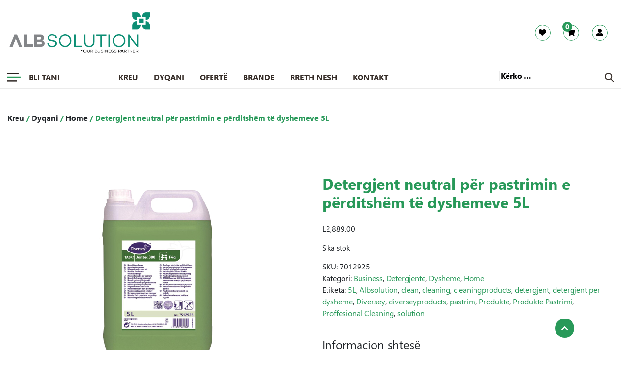

--- FILE ---
content_type: text/html; charset=UTF-8
request_url: https://albsolution.al/shop/business/detergjent/detergjent-neutral-per-pastrimin-e-perditshem-te-dyshemeve-5l/
body_size: 14836
content:
<!doctype html>
<html lang="sq">
<head>
	<meta charset="UTF-8">
	<meta name="viewport" content="width=device-width, initial-scale=1">
	<meta name='robots' content='index, follow, max-image-preview:large, max-snippet:-1, max-video-preview:-1' />

	<!-- This site is optimized with the Yoast SEO plugin v22.6 - https://yoast.com/wordpress/plugins/seo/ -->
	<title>Detergjent neutral për pastrimin e përditshëm të dyshemeve 5L - AlbSolution</title>
	<meta name="description" content="Për të gjitha dyshemetë e forta të trajtuara dhe të patrajtuara.I përshtatshëm për përdorim me lavatriçe-tharëse.Përfshin teknologjinë ONT..." />
	<link rel="canonical" href="https://albsolution.al/shop/business/detergjent/detergjent-neutral-per-pastrimin-e-perditshem-te-dyshemeve-5l/" />
	<meta property="og:locale" content="sq_AL" />
	<meta property="og:type" content="article" />
	<meta property="og:title" content="Detergjent neutral për pastrimin e përditshëm të dyshemeve 5L - AlbSolution" />
	<meta property="og:description" content="Për të gjitha dyshemetë e forta të trajtuara dhe të patrajtuara.I përshtatshëm për përdorim me lavatriçe-tharëse.Përfshin teknologjinë ONT..." />
	<meta property="og:url" content="https://albsolution.al/shop/business/detergjent/detergjent-neutral-per-pastrimin-e-perditshem-te-dyshemeve-5l/" />
	<meta property="og:site_name" content="AlbSolution" />
	<meta property="article:publisher" content="https://www.facebook.com/AlbSolutionn/" />
	<meta property="article:modified_time" content="2023-08-29T14:05:49+00:00" />
	<meta property="og:image" content="https://albsolution.al/wp-content/uploads/2021/12/TASKI-Jontec-300-5L.jpg" />
	<meta property="og:image:width" content="300" />
	<meta property="og:image:height" content="400" />
	<meta property="og:image:type" content="image/jpeg" />
	<meta name="twitter:card" content="summary_large_image" />
	<meta name="twitter:label1" content="Est. reading time" />
	<meta name="twitter:data1" content="1 minute" />
	<script type="application/ld+json" class="yoast-schema-graph">{"@context":"https://schema.org","@graph":[{"@type":"WebPage","@id":"https://albsolution.al/shop/business/detergjent/detergjent-neutral-per-pastrimin-e-perditshem-te-dyshemeve-5l/","url":"https://albsolution.al/shop/business/detergjent/detergjent-neutral-per-pastrimin-e-perditshem-te-dyshemeve-5l/","name":"Detergjent neutral për pastrimin e përditshëm të dyshemeve 5L - AlbSolution","isPartOf":{"@id":"https://albsolution.al/#website"},"primaryImageOfPage":{"@id":"https://albsolution.al/shop/business/detergjent/detergjent-neutral-per-pastrimin-e-perditshem-te-dyshemeve-5l/#primaryimage"},"image":{"@id":"https://albsolution.al/shop/business/detergjent/detergjent-neutral-per-pastrimin-e-perditshem-te-dyshemeve-5l/#primaryimage"},"thumbnailUrl":"https://albsolution.al/wp-content/uploads/2021/12/TASKI-Jontec-300-5L.jpg","datePublished":"2021-12-15T14:41:04+00:00","dateModified":"2023-08-29T14:05:49+00:00","description":"Për të gjitha dyshemetë e forta të trajtuara dhe të patrajtuara.I përshtatshëm për përdorim me lavatriçe-tharëse.Përfshin teknologjinë ONT...","breadcrumb":{"@id":"https://albsolution.al/shop/business/detergjent/detergjent-neutral-per-pastrimin-e-perditshem-te-dyshemeve-5l/#breadcrumb"},"inLanguage":"sq","potentialAction":[{"@type":"ReadAction","target":["https://albsolution.al/shop/business/detergjent/detergjent-neutral-per-pastrimin-e-perditshem-te-dyshemeve-5l/"]}]},{"@type":"ImageObject","inLanguage":"sq","@id":"https://albsolution.al/shop/business/detergjent/detergjent-neutral-per-pastrimin-e-perditshem-te-dyshemeve-5l/#primaryimage","url":"https://albsolution.al/wp-content/uploads/2021/12/TASKI-Jontec-300-5L.jpg","contentUrl":"https://albsolution.al/wp-content/uploads/2021/12/TASKI-Jontec-300-5L.jpg","width":300,"height":400},{"@type":"BreadcrumbList","@id":"https://albsolution.al/shop/business/detergjent/detergjent-neutral-per-pastrimin-e-perditshem-te-dyshemeve-5l/#breadcrumb","itemListElement":[{"@type":"ListItem","position":1,"name":"Home","item":"https://albsolution.al/"},{"@type":"ListItem","position":2,"name":"Dyqani","item":"https://albsolution.al/shop/"},{"@type":"ListItem","position":3,"name":"Detergjent neutral për pastrimin e përditshëm të dyshemeve 5L"}]},{"@type":"WebSite","@id":"https://albsolution.al/#website","url":"https://albsolution.al/","name":"AlbSolution","description":"Alb Solutions","publisher":{"@id":"https://albsolution.al/#organization"},"potentialAction":[{"@type":"SearchAction","target":{"@type":"EntryPoint","urlTemplate":"https://albsolution.al/?s={search_term_string}"},"query-input":"required name=search_term_string"}],"inLanguage":"sq"},{"@type":"Organization","@id":"https://albsolution.al/#organization","name":"AlbSolution","url":"https://albsolution.al/","logo":{"@type":"ImageObject","inLanguage":"sq","@id":"https://albsolution.al/#/schema/logo/image/","url":"https://albsolution.al/wp-content/uploads/2019/11/home-logo.png","contentUrl":"https://albsolution.al/wp-content/uploads/2019/11/home-logo.png","width":276,"height":57,"caption":"AlbSolution"},"image":{"@id":"https://albsolution.al/#/schema/logo/image/"},"sameAs":["https://www.facebook.com/AlbSolutionn/","https://www.instagram.com/albsolutionn/","https://www.linkedin.com/company/albsolution"]}]}</script>
	<!-- / Yoast SEO plugin. -->


<link rel='dns-prefetch' href='//cdnjs.cloudflare.com' />
<link rel='stylesheet' id='wp-block-library-css' href='https://albsolution.al/wp-includes/css/dist/block-library/style.min.css?ver=6.3.7' type='text/css' media='all' />
<style id='classic-theme-styles-inline-css' type='text/css'>
/*! This file is auto-generated */
.wp-block-button__link{color:#fff;background-color:#32373c;border-radius:9999px;box-shadow:none;text-decoration:none;padding:calc(.667em + 2px) calc(1.333em + 2px);font-size:1.125em}.wp-block-file__button{background:#32373c;color:#fff;text-decoration:none}
</style>
<style id='global-styles-inline-css' type='text/css'>
body{--wp--preset--color--black: #000000;--wp--preset--color--cyan-bluish-gray: #abb8c3;--wp--preset--color--white: #ffffff;--wp--preset--color--pale-pink: #f78da7;--wp--preset--color--vivid-red: #cf2e2e;--wp--preset--color--luminous-vivid-orange: #ff6900;--wp--preset--color--luminous-vivid-amber: #fcb900;--wp--preset--color--light-green-cyan: #7bdcb5;--wp--preset--color--vivid-green-cyan: #00d084;--wp--preset--color--pale-cyan-blue: #8ed1fc;--wp--preset--color--vivid-cyan-blue: #0693e3;--wp--preset--color--vivid-purple: #9b51e0;--wp--preset--gradient--vivid-cyan-blue-to-vivid-purple: linear-gradient(135deg,rgba(6,147,227,1) 0%,rgb(155,81,224) 100%);--wp--preset--gradient--light-green-cyan-to-vivid-green-cyan: linear-gradient(135deg,rgb(122,220,180) 0%,rgb(0,208,130) 100%);--wp--preset--gradient--luminous-vivid-amber-to-luminous-vivid-orange: linear-gradient(135deg,rgba(252,185,0,1) 0%,rgba(255,105,0,1) 100%);--wp--preset--gradient--luminous-vivid-orange-to-vivid-red: linear-gradient(135deg,rgba(255,105,0,1) 0%,rgb(207,46,46) 100%);--wp--preset--gradient--very-light-gray-to-cyan-bluish-gray: linear-gradient(135deg,rgb(238,238,238) 0%,rgb(169,184,195) 100%);--wp--preset--gradient--cool-to-warm-spectrum: linear-gradient(135deg,rgb(74,234,220) 0%,rgb(151,120,209) 20%,rgb(207,42,186) 40%,rgb(238,44,130) 60%,rgb(251,105,98) 80%,rgb(254,248,76) 100%);--wp--preset--gradient--blush-light-purple: linear-gradient(135deg,rgb(255,206,236) 0%,rgb(152,150,240) 100%);--wp--preset--gradient--blush-bordeaux: linear-gradient(135deg,rgb(254,205,165) 0%,rgb(254,45,45) 50%,rgb(107,0,62) 100%);--wp--preset--gradient--luminous-dusk: linear-gradient(135deg,rgb(255,203,112) 0%,rgb(199,81,192) 50%,rgb(65,88,208) 100%);--wp--preset--gradient--pale-ocean: linear-gradient(135deg,rgb(255,245,203) 0%,rgb(182,227,212) 50%,rgb(51,167,181) 100%);--wp--preset--gradient--electric-grass: linear-gradient(135deg,rgb(202,248,128) 0%,rgb(113,206,126) 100%);--wp--preset--gradient--midnight: linear-gradient(135deg,rgb(2,3,129) 0%,rgb(40,116,252) 100%);--wp--preset--font-size--small: 13px;--wp--preset--font-size--medium: 20px;--wp--preset--font-size--large: 36px;--wp--preset--font-size--x-large: 42px;--wp--preset--spacing--20: 0.44rem;--wp--preset--spacing--30: 0.67rem;--wp--preset--spacing--40: 1rem;--wp--preset--spacing--50: 1.5rem;--wp--preset--spacing--60: 2.25rem;--wp--preset--spacing--70: 3.38rem;--wp--preset--spacing--80: 5.06rem;--wp--preset--shadow--natural: 6px 6px 9px rgba(0, 0, 0, 0.2);--wp--preset--shadow--deep: 12px 12px 50px rgba(0, 0, 0, 0.4);--wp--preset--shadow--sharp: 6px 6px 0px rgba(0, 0, 0, 0.2);--wp--preset--shadow--outlined: 6px 6px 0px -3px rgba(255, 255, 255, 1), 6px 6px rgba(0, 0, 0, 1);--wp--preset--shadow--crisp: 6px 6px 0px rgba(0, 0, 0, 1);}:where(.is-layout-flex){gap: 0.5em;}:where(.is-layout-grid){gap: 0.5em;}body .is-layout-flow > .alignleft{float: left;margin-inline-start: 0;margin-inline-end: 2em;}body .is-layout-flow > .alignright{float: right;margin-inline-start: 2em;margin-inline-end: 0;}body .is-layout-flow > .aligncenter{margin-left: auto !important;margin-right: auto !important;}body .is-layout-constrained > .alignleft{float: left;margin-inline-start: 0;margin-inline-end: 2em;}body .is-layout-constrained > .alignright{float: right;margin-inline-start: 2em;margin-inline-end: 0;}body .is-layout-constrained > .aligncenter{margin-left: auto !important;margin-right: auto !important;}body .is-layout-constrained > :where(:not(.alignleft):not(.alignright):not(.alignfull)){max-width: var(--wp--style--global--content-size);margin-left: auto !important;margin-right: auto !important;}body .is-layout-constrained > .alignwide{max-width: var(--wp--style--global--wide-size);}body .is-layout-flex{display: flex;}body .is-layout-flex{flex-wrap: wrap;align-items: center;}body .is-layout-flex > *{margin: 0;}body .is-layout-grid{display: grid;}body .is-layout-grid > *{margin: 0;}:where(.wp-block-columns.is-layout-flex){gap: 2em;}:where(.wp-block-columns.is-layout-grid){gap: 2em;}:where(.wp-block-post-template.is-layout-flex){gap: 1.25em;}:where(.wp-block-post-template.is-layout-grid){gap: 1.25em;}.has-black-color{color: var(--wp--preset--color--black) !important;}.has-cyan-bluish-gray-color{color: var(--wp--preset--color--cyan-bluish-gray) !important;}.has-white-color{color: var(--wp--preset--color--white) !important;}.has-pale-pink-color{color: var(--wp--preset--color--pale-pink) !important;}.has-vivid-red-color{color: var(--wp--preset--color--vivid-red) !important;}.has-luminous-vivid-orange-color{color: var(--wp--preset--color--luminous-vivid-orange) !important;}.has-luminous-vivid-amber-color{color: var(--wp--preset--color--luminous-vivid-amber) !important;}.has-light-green-cyan-color{color: var(--wp--preset--color--light-green-cyan) !important;}.has-vivid-green-cyan-color{color: var(--wp--preset--color--vivid-green-cyan) !important;}.has-pale-cyan-blue-color{color: var(--wp--preset--color--pale-cyan-blue) !important;}.has-vivid-cyan-blue-color{color: var(--wp--preset--color--vivid-cyan-blue) !important;}.has-vivid-purple-color{color: var(--wp--preset--color--vivid-purple) !important;}.has-black-background-color{background-color: var(--wp--preset--color--black) !important;}.has-cyan-bluish-gray-background-color{background-color: var(--wp--preset--color--cyan-bluish-gray) !important;}.has-white-background-color{background-color: var(--wp--preset--color--white) !important;}.has-pale-pink-background-color{background-color: var(--wp--preset--color--pale-pink) !important;}.has-vivid-red-background-color{background-color: var(--wp--preset--color--vivid-red) !important;}.has-luminous-vivid-orange-background-color{background-color: var(--wp--preset--color--luminous-vivid-orange) !important;}.has-luminous-vivid-amber-background-color{background-color: var(--wp--preset--color--luminous-vivid-amber) !important;}.has-light-green-cyan-background-color{background-color: var(--wp--preset--color--light-green-cyan) !important;}.has-vivid-green-cyan-background-color{background-color: var(--wp--preset--color--vivid-green-cyan) !important;}.has-pale-cyan-blue-background-color{background-color: var(--wp--preset--color--pale-cyan-blue) !important;}.has-vivid-cyan-blue-background-color{background-color: var(--wp--preset--color--vivid-cyan-blue) !important;}.has-vivid-purple-background-color{background-color: var(--wp--preset--color--vivid-purple) !important;}.has-black-border-color{border-color: var(--wp--preset--color--black) !important;}.has-cyan-bluish-gray-border-color{border-color: var(--wp--preset--color--cyan-bluish-gray) !important;}.has-white-border-color{border-color: var(--wp--preset--color--white) !important;}.has-pale-pink-border-color{border-color: var(--wp--preset--color--pale-pink) !important;}.has-vivid-red-border-color{border-color: var(--wp--preset--color--vivid-red) !important;}.has-luminous-vivid-orange-border-color{border-color: var(--wp--preset--color--luminous-vivid-orange) !important;}.has-luminous-vivid-amber-border-color{border-color: var(--wp--preset--color--luminous-vivid-amber) !important;}.has-light-green-cyan-border-color{border-color: var(--wp--preset--color--light-green-cyan) !important;}.has-vivid-green-cyan-border-color{border-color: var(--wp--preset--color--vivid-green-cyan) !important;}.has-pale-cyan-blue-border-color{border-color: var(--wp--preset--color--pale-cyan-blue) !important;}.has-vivid-cyan-blue-border-color{border-color: var(--wp--preset--color--vivid-cyan-blue) !important;}.has-vivid-purple-border-color{border-color: var(--wp--preset--color--vivid-purple) !important;}.has-vivid-cyan-blue-to-vivid-purple-gradient-background{background: var(--wp--preset--gradient--vivid-cyan-blue-to-vivid-purple) !important;}.has-light-green-cyan-to-vivid-green-cyan-gradient-background{background: var(--wp--preset--gradient--light-green-cyan-to-vivid-green-cyan) !important;}.has-luminous-vivid-amber-to-luminous-vivid-orange-gradient-background{background: var(--wp--preset--gradient--luminous-vivid-amber-to-luminous-vivid-orange) !important;}.has-luminous-vivid-orange-to-vivid-red-gradient-background{background: var(--wp--preset--gradient--luminous-vivid-orange-to-vivid-red) !important;}.has-very-light-gray-to-cyan-bluish-gray-gradient-background{background: var(--wp--preset--gradient--very-light-gray-to-cyan-bluish-gray) !important;}.has-cool-to-warm-spectrum-gradient-background{background: var(--wp--preset--gradient--cool-to-warm-spectrum) !important;}.has-blush-light-purple-gradient-background{background: var(--wp--preset--gradient--blush-light-purple) !important;}.has-blush-bordeaux-gradient-background{background: var(--wp--preset--gradient--blush-bordeaux) !important;}.has-luminous-dusk-gradient-background{background: var(--wp--preset--gradient--luminous-dusk) !important;}.has-pale-ocean-gradient-background{background: var(--wp--preset--gradient--pale-ocean) !important;}.has-electric-grass-gradient-background{background: var(--wp--preset--gradient--electric-grass) !important;}.has-midnight-gradient-background{background: var(--wp--preset--gradient--midnight) !important;}.has-small-font-size{font-size: var(--wp--preset--font-size--small) !important;}.has-medium-font-size{font-size: var(--wp--preset--font-size--medium) !important;}.has-large-font-size{font-size: var(--wp--preset--font-size--large) !important;}.has-x-large-font-size{font-size: var(--wp--preset--font-size--x-large) !important;}
.wp-block-navigation a:where(:not(.wp-element-button)){color: inherit;}
:where(.wp-block-post-template.is-layout-flex){gap: 1.25em;}:where(.wp-block-post-template.is-layout-grid){gap: 1.25em;}
:where(.wp-block-columns.is-layout-flex){gap: 2em;}:where(.wp-block-columns.is-layout-grid){gap: 2em;}
.wp-block-pullquote{font-size: 1.5em;line-height: 1.6;}
</style>
<link rel='stylesheet' id='vfb-pro-css' href='https://albsolution.al/wp-content/plugins/vfb-pro/public/assets/css/vfb-style.min.css?ver=2019.05.10' type='text/css' media='all' />
<link rel='stylesheet' id='photoswipe-css' href='https://albsolution.al/wp-content/plugins/woocommerce/assets/css/photoswipe/photoswipe.min.css?ver=8.7.2' type='text/css' media='all' />
<link rel='stylesheet' id='photoswipe-default-skin-css' href='https://albsolution.al/wp-content/plugins/woocommerce/assets/css/photoswipe/default-skin/default-skin.min.css?ver=8.7.2' type='text/css' media='all' />
<link rel='stylesheet' id='woocommerce-layout-css' href='https://albsolution.al/wp-content/plugins/woocommerce/assets/css/woocommerce-layout.css?ver=8.7.2' type='text/css' media='all' />
<link rel='stylesheet' id='woocommerce-smallscreen-css' href='https://albsolution.al/wp-content/plugins/woocommerce/assets/css/woocommerce-smallscreen.css?ver=8.7.2' type='text/css' media='only screen and (max-width: 768px)' />
<link rel='stylesheet' id='woocommerce-general-css' href='https://albsolution.al/wp-content/plugins/woocommerce/assets/css/woocommerce.css?ver=8.7.2' type='text/css' media='all' />
<style id='woocommerce-inline-inline-css' type='text/css'>
.woocommerce form .form-row .required { visibility: visible; }
</style>
<link rel='stylesheet' id='nmc-style-0-css' href='https://albsolution.al/wp-content/themes/albsolution/build/styles/app.css?id=33af22feaa3990e6bec4&#038;ver=1.0.0' type='text/css' media='all' />
<link rel='stylesheet' id='drawer-js-css' href='https://cdnjs.cloudflare.com/ajax/libs/drawer/3.2.2/css/drawer.min.css?ver=6.3.7' type='text/css' media='all' />
<script type='text/javascript' src='https://albsolution.al/wp-content/themes/albsolution/build/scripts/jquery.js?id=a07270cbc8cb8744fa70&#038;ver=1.0.0' id='jquery-js'></script>
<script type='text/javascript' src='https://albsolution.al/wp-content/plugins/woocommerce/assets/js/jquery-blockui/jquery.blockUI.min.js?ver=2.7.0-wc.8.7.2' id='jquery-blockui-js' defer data-wp-strategy='defer'></script>
<script type='text/javascript' id='wc-add-to-cart-js-extra'>
/* <![CDATA[ */
var wc_add_to_cart_params = {"ajax_url":"\/wp-admin\/admin-ajax.php","wc_ajax_url":"\/?wc-ajax=%%endpoint%%","i18n_view_cart":"Shihni shport\u00ebn","cart_url":"https:\/\/albsolution.al\/cart\/","is_cart":"","cart_redirect_after_add":"no"};
/* ]]> */
</script>
<script type='text/javascript' src='https://albsolution.al/wp-content/plugins/woocommerce/assets/js/frontend/add-to-cart.min.js?ver=8.7.2' id='wc-add-to-cart-js' defer data-wp-strategy='defer'></script>
<script type='text/javascript' src='https://albsolution.al/wp-content/plugins/woocommerce/assets/js/flexslider/jquery.flexslider.min.js?ver=2.7.2-wc.8.7.2' id='flexslider-js' defer data-wp-strategy='defer'></script>
<script type='text/javascript' src='https://albsolution.al/wp-content/plugins/woocommerce/assets/js/photoswipe/photoswipe.min.js?ver=4.1.1-wc.8.7.2' id='photoswipe-js' defer data-wp-strategy='defer'></script>
<script type='text/javascript' src='https://albsolution.al/wp-content/plugins/woocommerce/assets/js/photoswipe/photoswipe-ui-default.min.js?ver=4.1.1-wc.8.7.2' id='photoswipe-ui-default-js' defer data-wp-strategy='defer'></script>
<script type='text/javascript' id='wc-single-product-js-extra'>
/* <![CDATA[ */
var wc_single_product_params = {"i18n_required_rating_text":"Ju lutemi, p\u00ebrzgjidhni nj\u00eb vler\u00ebsim","review_rating_required":"yes","flexslider":{"rtl":false,"animation":"slide","smoothHeight":true,"directionNav":false,"controlNav":"thumbnails","slideshow":false,"animationSpeed":500,"animationLoop":false,"allowOneSlide":false},"zoom_enabled":"","zoom_options":[],"photoswipe_enabled":"1","photoswipe_options":{"shareEl":false,"closeOnScroll":false,"history":false,"hideAnimationDuration":0,"showAnimationDuration":0},"flexslider_enabled":"1"};
/* ]]> */
</script>
<script type='text/javascript' src='https://albsolution.al/wp-content/plugins/woocommerce/assets/js/frontend/single-product.min.js?ver=8.7.2' id='wc-single-product-js' defer data-wp-strategy='defer'></script>
<script type='text/javascript' src='https://albsolution.al/wp-content/plugins/woocommerce/assets/js/js-cookie/js.cookie.min.js?ver=2.1.4-wc.8.7.2' id='js-cookie-js' defer data-wp-strategy='defer'></script>
<script type='text/javascript' id='woocommerce-js-extra'>
/* <![CDATA[ */
var woocommerce_params = {"ajax_url":"\/wp-admin\/admin-ajax.php","wc_ajax_url":"\/?wc-ajax=%%endpoint%%"};
/* ]]> */
</script>
<script type='text/javascript' src='https://albsolution.al/wp-content/plugins/woocommerce/assets/js/frontend/woocommerce.min.js?ver=8.7.2' id='woocommerce-js' defer data-wp-strategy='defer'></script>
<meta name="google-site-verification" content="wcuN5jpuYz7nHaV4dEBOGTVcYU9y9geWJoHIvL3QIvg" />

<script src="https://www.googleoptimize.com/optimize.js?id=OPT-WB2QG55"></script>

<!-- Global site tag (gtag.js) - Google Analytics -->
<script async src="https://www.googletagmanager.com/gtag/js?id=G-N40G92THJC"></script>
<script>
  window.dataLayer = window.dataLayer || [];
  function gtag(){dataLayer.push(arguments);}
  gtag('js', new Date());

  gtag('config', 'G-N40G92THJC');
</script>


<!-- Clarity tracking code for https://albsolution.al/ -->
<script>
    (function(c,l,a,r,i,t,y){
        c[a]=c[a]||function(){(c[a].q=c[a].q||[]).push(arguments)};
        t=l.createElement(r);t.async=1;t.src="https://www.clarity.ms/tag/"+i+"?ref=bwt";
        y=l.getElementsByTagName(r)[0];y.parentNode.insertBefore(t,y);
    })(window, document, "clarity", "script", "7wbty9c8yr");
</script>

<meta name="yandex-verification" content="c11a6217a3cf5fc0" />

<script type="text/javascript">
    (function(c,l,a,r,i,t,y){
        c[a]=c[a]||function(){(c[a].q=c[a].q||[]).push(arguments)};
        t=l.createElement(r);t.async=1;t.src="https://www.clarity.ms/tag/"+i;
        y=l.getElementsByTagName(r)[0];y.parentNode.insertBefore(t,y);
    })(window, document, "clarity", "script", "7wbw1roz2w");
</script>            <script type="text/javascript">
			    window.INITIAL_DATA = {"ajax_url":"https:\/\/albsolution.al\/wp-admin\/admin-ajax.php","foo":"bra"};
		    </script>
                <script type="text/javascript" id="nmc-translations">
            window.TRANSLATIONS = 1;
        </script>
        	<noscript><style>.woocommerce-product-gallery{ opacity: 1 !important; }</style></noscript>
	<style type="text/css">.recentcomments a{display:inline !important;padding:0 !important;margin:0 !important;}</style><link rel="icon" href="https://albsolution.al/wp-content/uploads/2019/09/fav.png" sizes="32x32" />
<link rel="icon" href="https://albsolution.al/wp-content/uploads/2019/09/fav.png" sizes="192x192" />
<link rel="apple-touch-icon" href="https://albsolution.al/wp-content/uploads/2019/09/fav.png" />
<meta name="msapplication-TileImage" content="https://albsolution.al/wp-content/uploads/2019/09/fav.png" />
		<style type="text/css" id="wp-custom-css">
			.woocommerce-cover {
	height: auto;
	background-color: transparent;
}

.woocommerce-cover img {
	width: 100% !important;
}

/* .woocommerce img, .woocommerce-page img {
	width: 100%;
} */


@media screen and (max-width: 991px) {
	#media_image-3, #media_image-4 {
		display: none !important;
	}
	#woocommerce_layered_nav-2 {
		display: none !important;
	}
}

.navbar-brand img {
	width: 300px !important;
}

body.home .custom-border {
	background-color: #fff !important;
	border-color: #ebebeb !important;
}

body.home .custom-border a {
	color: #000 !important;
}

body.home .custom-border .search-form .search-field::placeholder {
	color: #000 !important
}		</style>
		</head>

<body class="product-template-default single single-product postid-12325 theme-albsolution woocommerce woocommerce-page woocommerce-no-js" >

<div id="page" class="site d-flex flex-column">
	<div class="desktop-header d-none d-lg-block" >
    <!-- <div class="no-border"> -->
        <div class="container py-3">
    <div class="row">
        <div class="col-md-4">
                            <a class="navbar-brand" href="https://albsolution.al/">
                    <img src="https://albsolution.al/wp-content/themes/albsolution/resources/assets/images/albsolution-logo-main.png" alt="logo" class="img-fluid">
                </a>
                    </div>
        <div class="col-md-8 header-shop">
            <div class="header-shop__item">
                <a href="https://albsolution.al/my-account/wish-list/"> 
                    <i class="fas fa-heart"></i>
                </a>
            </div>
            <div class="header-shop__item">
                <a href="https://albsolution.al/cart">
                    <span class="cart-items">0</span>
                        <i class="fas fa-shopping-cart"></i> 
                </a>
            </div>
            <div class="header-shop__item">
                <a href="https://albsolution.al/my-account"> 
                    <i class="fas fa-user"></i>
                </a>
            </div>
        </div>  
    </div>
</div>
    <!-- </div> -->
    <div class="custom-border">
        <div class="container py-2 mobile-header">
    <div class="row">
        <div class="col-lg-2 desktop-header__categories">
            <a class="js-toggle-mobile-menu" role="button" class="js-toggle-mobile-menu btn btn--flat" href="#" data-tab="#nav-shop-tab">
                                    <img src="https://albsolution.al/wp-content/themes/albsolution/resources/assets/images/svg/cat-black.svg"> 
                                <p class="mb-0 ml-3">Bli Tani</p>
            </a>
        </div>
        <div class="col-lg-8 desktop-header__menu">
            <div class="menu-primary-menu-sq-container"><ul id="menu-primary-menu-sq" class="menu"><li id="menu-item-442" class="menu-item menu-item-type-custom menu-item-object-custom menu-item-home menu-item-442"><a href="https://albsolution.al/">Kreu</a></li>
<li id="menu-item-424" class="menu-item menu-item-type-custom menu-item-object-custom menu-item-424"><a href="https://albsolution.al/shop">Dyqani</a></li>
<li id="menu-item-7228" class="menu-item menu-item-type-taxonomy menu-item-object-product_tag menu-item-7228"><a href="https://albsolution.al/product-tag/oferte/">Ofertë</a></li>
<li id="menu-item-443" class="menu-item menu-item-type-post_type menu-item-object-page menu-item-443"><a href="https://albsolution.al/brands/">Brande</a></li>
<li id="menu-item-354" class="menu-item menu-item-type-post_type menu-item-object-page menu-item-354"><a href="https://albsolution.al/rreth-nesh/">Rreth Nesh</a></li>
<li id="menu-item-335" class="menu-item menu-item-type-post_type menu-item-object-page menu-item-335"><a href="https://albsolution.al/kontakt/">Kontakt</a></li>
<li id="menu-item-34-sq" class="lang-item lang-item-2 lang-item-sq current-lang no-translation lang-item-first menu-item menu-item-type-custom menu-item-object-custom menu-item-home menu-item-34-sq"><a href="https://albsolution.al/" hreflang="sq" lang="sq"><img src="[data-uri]" alt="Shqip" width="16" height="11" style="width: 16px; height: 11px;" /></a></li>
<li id="menu-item-34-en" class="lang-item lang-item-767 lang-item-en no-translation menu-item menu-item-type-custom menu-item-object-custom menu-item-34-en"><a href="https://albsolution.al/en/" hreflang="en-GB" lang="en-GB"><img src="[data-uri]" alt="English" width="16" height="11" style="width: 16px; height: 11px;" /></a></li>
</ul></div>        </div>
        <div class="col-lg-2 desktop-header__search">
        <form role="search" method="get" class="search-form" action="https://albsolution.al/">
            <label>
                <span class="screen-reader-text">Kërko për:</span>
                <input type="search" class="search-field" placeholder="Kërko …" 
                value="" name="s" title="Kërko për:" />
                <input type="hidden" name="post_type" value="product" />
            </label>
            <input type="submit" class="search-submit" value="Kërko" />
        </form>
                            <img src="https://albsolution.al/wp-content/themes/albsolution/resources/assets/images/svg/search-black.svg">
                    </div>
    </div>   
</div>
    </div>
</div>
<div class="mobile-header d-block d-lg-none">
    <div class="mobile-header d-block d-sm-block d-md-block d-lg-none  py-3"> 
    <div class="container">
        <div class="row">
            <div class="col-12 mobile-header__items d-flex align-items-center justify-content-between">
                <a class="js-toggle-mobile-menu" role="button" class="js-toggle-mobile-menu btn btn--flat" href="#" data-tab="#nav-shop-tab">    
                    <i class="fas fa-bars"></i>
                </a>
                <a class="site-logo m-auto" href="https://albsolution.al/" >
					<img src="https://albsolution.al/wp-content/themes/albsolution/resources/assets/images/albsolution-logo-main.png" alt="logo" class="img-fluid">
                </a>
                <a href="https://albsolution.al/my-account/"><i class="fas fa-user"></i></a>
                <a href="https://albsolution.al/cart/"><i class="fas fa-shopping-bag ml-2"></i></a>
                <span class="cart-items">0</span>
            </div>
        </div>
    </div>
</div>
</div>

<div class="js-mobile-main-menu drawer">
    <div class="js-mobile-main-menu-overlay drawer__overlay"></div>
    <div class="drawer__container">
        <div class="drawer__content tab-content" id="nav-tabContent">
                        <div
                class="tab-pane fade show active"
                id="nav-shop"
                role="tabpanel"
                aria-labelledby="nav-shop-tab"
            >
                        <div class="js-mobile-navigation mobile-navigation">
            <div class="mobile-navigation__container">
               
                <div class="mobile-navigation__body">
                            
        <ul class="js-mobile-navigation-nav nav mobile-navigation__nav flex-column level-0 ">
                                                <li class="nav-item mobile-navigation__item  has-children" itemscope="itemscope" itemtype="https://www.schema.org/SiteNavigationElement">
                <a
                    data-level="0"
                    title="Home"
                    class="js-mobile-navigation-link nav-link mobile-navigation__link "
                    href="https://albsolution.al/product-category/home/">
                    <span>Home</span>
                    <i class="fas mobile-navigation__icon"></i>                </a>
                        
        <ul class="js-mobile-navigation-nav nav mobile-navigation__nav flex-column level-1 ">
                                                <li class="nav-item mobile-navigation__item  " itemscope="itemscope" itemtype="https://www.schema.org/SiteNavigationElement">
                <a
                    data-level="1"
                    title="Tualet"
                    class=" nav-link mobile-navigation__link "
                    href="https://albsolution.al/product-category/home/tualet/">
                    <span>Tualet</span>
                                    </a>
                            </li>
                                                <li class="nav-item mobile-navigation__item  " itemscope="itemscope" itemtype="https://www.schema.org/SiteNavigationElement">
                <a
                    data-level="1"
                    title="Kuzhine"
                    class=" nav-link mobile-navigation__link "
                    href="https://albsolution.al/product-category/home/guzhine/">
                    <span>Kuzhine</span>
                                    </a>
                            </li>
                                                <li class="nav-item mobile-navigation__item  " itemscope="itemscope" itemtype="https://www.schema.org/SiteNavigationElement">
                <a
                    data-level="1"
                    title="Dysheme"
                    class=" nav-link mobile-navigation__link "
                    href="https://albsolution.al/product-category/home/dysheme/">
                    <span>Dysheme</span>
                                    </a>
                            </li>
                                                <li class="nav-item mobile-navigation__item  " itemscope="itemscope" itemtype="https://www.schema.org/SiteNavigationElement">
                <a
                    data-level="1"
                    title="Xhama"
                    class=" nav-link mobile-navigation__link "
                    href="https://albsolution.al/product-category/home/xhama/">
                    <span>Xhama</span>
                                    </a>
                            </li>
                                                <li class="nav-item mobile-navigation__item  " itemscope="itemscope" itemtype="https://www.schema.org/SiteNavigationElement">
                <a
                    data-level="1"
                    title="Mobilje"
                    class=" nav-link mobile-navigation__link "
                    href="https://albsolution.al/product-category/home/mobilje/">
                    <span>Mobilje</span>
                                    </a>
                            </li>
                                                <li class="nav-item mobile-navigation__item  " itemscope="itemscope" itemtype="https://www.schema.org/SiteNavigationElement">
                <a
                    data-level="1"
                    title="Specifike"
                    class=" nav-link mobile-navigation__link "
                    href="https://albsolution.al/product-category/home/specifike/">
                    <span>Specifike</span>
                                    </a>
                            </li>
                                                <li class="nav-item mobile-navigation__item  " itemscope="itemscope" itemtype="https://www.schema.org/SiteNavigationElement">
                <a
                    data-level="1"
                    title="Të Tjera"
                    class=" nav-link mobile-navigation__link "
                    href="https://albsolution.al/product-category/home/te-tjera/">
                    <span>Të Tjera</span>
                                    </a>
                            </li>
                    </ul>
        
                </li>
                                                <li class="nav-item mobile-navigation__item  has-children" itemscope="itemscope" itemtype="https://www.schema.org/SiteNavigationElement">
                <a
                    data-level="0"
                    title="Business"
                    class="js-mobile-navigation-link nav-link mobile-navigation__link "
                    href="https://albsolution.al/product-category/business/">
                    <span>Business</span>
                    <i class="fas mobile-navigation__icon"></i>                </a>
                        
        <ul class="js-mobile-navigation-nav nav mobile-navigation__nav flex-column level-1 ">
                                                <li class="nav-item mobile-navigation__item  has-children" itemscope="itemscope" itemtype="https://www.schema.org/SiteNavigationElement">
                <a
                    data-level="1"
                    title="Detergjente"
                    class="js-mobile-navigation-link nav-link mobile-navigation__link "
                    href="https://albsolution.al/product-category/business/detergjent/">
                    <span>Detergjente</span>
                    <i class="fas mobile-navigation__icon"></i>                </a>
                        
        <ul class="js-mobile-navigation-nav nav mobile-navigation__nav flex-column level-2 ">
                                                <li class="nav-item mobile-navigation__item  " itemscope="itemscope" itemtype="https://www.schema.org/SiteNavigationElement">
                <a
                    data-level="2"
                    title="Pastrim Baze"
                    class=" nav-link mobile-navigation__link "
                    href="https://albsolution.al/product-category/business/detergjent/pastrim-baze/">
                    <span>Pastrim Baze</span>
                                    </a>
                            </li>
                                                <li class="nav-item mobile-navigation__item  " itemscope="itemscope" itemtype="https://www.schema.org/SiteNavigationElement">
                <a
                    data-level="2"
                    title="Industri Ushqimore"
                    class=" nav-link mobile-navigation__link "
                    href="https://albsolution.al/product-category/business/detergjent/industri-ushqimore/">
                    <span>Industri Ushqimore</span>
                                    </a>
                            </li>
                                                <li class="nav-item mobile-navigation__item  " itemscope="itemscope" itemtype="https://www.schema.org/SiteNavigationElement">
                <a
                    data-level="2"
                    title="Spitale"
                    class=" nav-link mobile-navigation__link "
                    href="https://albsolution.al/product-category/business/detergjent/spitale/">
                    <span>Spitale</span>
                                    </a>
                            </li>
                                                <li class="nav-item mobile-navigation__item  " itemscope="itemscope" itemtype="https://www.schema.org/SiteNavigationElement">
                <a
                    data-level="2"
                    title="Detergjente Specifik"
                    class=" nav-link mobile-navigation__link "
                    href="https://albsolution.al/product-category/business/detergjent/detergjente-specifik/">
                    <span>Detergjente Specifik</span>
                                    </a>
                            </li>
                    </ul>
        
                </li>
                                                <li class="nav-item mobile-navigation__item  has-children" itemscope="itemscope" itemtype="https://www.schema.org/SiteNavigationElement">
                <a
                    data-level="1"
                    title="Materiale Pastrimi"
                    class="js-mobile-navigation-link nav-link mobile-navigation__link "
                    href="https://albsolution.al/product-category/business/materiale-pastrimi-business/">
                    <span>Materiale Pastrimi</span>
                    <i class="fas mobile-navigation__icon"></i>                </a>
                        
        <ul class="js-mobile-navigation-nav nav mobile-navigation__nav flex-column level-2 ">
                                                <li class="nav-item mobile-navigation__item  " itemscope="itemscope" itemtype="https://www.schema.org/SiteNavigationElement">
                <a
                    data-level="2"
                    title="Peceta Mikrofiber"
                    class=" nav-link mobile-navigation__link "
                    href="https://albsolution.al/product-category/business/materiale-pastrimi-business/peceta-mikrofiber/">
                    <span>Peceta Mikrofiber</span>
                                    </a>
                            </li>
                                                <li class="nav-item mobile-navigation__item  " itemscope="itemscope" itemtype="https://www.schema.org/SiteNavigationElement">
                <a
                    data-level="2"
                    title="Doreza"
                    class=" nav-link mobile-navigation__link "
                    href="https://albsolution.al/product-category/business/materiale-pastrimi-business/doreza/">
                    <span>Doreza</span>
                                    </a>
                            </li>
                                                <li class="nav-item mobile-navigation__item  " itemscope="itemscope" itemtype="https://www.schema.org/SiteNavigationElement">
                <a
                    data-level="2"
                    title="Mopa"
                    class=" nav-link mobile-navigation__link "
                    href="https://albsolution.al/product-category/business/materiale-pastrimi-business/mopa/">
                    <span>Mopa</span>
                                    </a>
                            </li>
                                                <li class="nav-item mobile-navigation__item  " itemscope="itemscope" itemtype="https://www.schema.org/SiteNavigationElement">
                <a
                    data-level="2"
                    title="Shkopa"
                    class=" nav-link mobile-navigation__link "
                    href="https://albsolution.al/product-category/business/materiale-pastrimi-business/shkopa/">
                    <span>Shkopa</span>
                                    </a>
                            </li>
                                                <li class="nav-item mobile-navigation__item  " itemscope="itemscope" itemtype="https://www.schema.org/SiteNavigationElement">
                <a
                    data-level="2"
                    title="Sfungjer"
                    class=" nav-link mobile-navigation__link "
                    href="https://albsolution.al/product-category/business/materiale-pastrimi-business/sfungjer/">
                    <span>Sfungjer</span>
                                    </a>
                            </li>
                                                <li class="nav-item mobile-navigation__item  " itemscope="itemscope" itemtype="https://www.schema.org/SiteNavigationElement">
                <a
                    data-level="2"
                    title="Kova dhe Karrela"
                    class=" nav-link mobile-navigation__link "
                    href="https://albsolution.al/product-category/business/materiale-pastrimi-business/kova-karrela/">
                    <span>Kova dhe Karrela</span>
                                    </a>
                            </li>
                                                <li class="nav-item mobile-navigation__item  " itemscope="itemscope" itemtype="https://www.schema.org/SiteNavigationElement">
                <a
                    data-level="2"
                    title="Kosha"
                    class=" nav-link mobile-navigation__link "
                    href="https://albsolution.al/product-category/business/materiale-pastrimi-business/kosha/">
                    <span>Kosha</span>
                                    </a>
                            </li>
                                                <li class="nav-item mobile-navigation__item  " itemscope="itemscope" itemtype="https://www.schema.org/SiteNavigationElement">
                <a
                    data-level="2"
                    title="Furça"
                    class=" nav-link mobile-navigation__link "
                    href="https://albsolution.al/product-category/business/materiale-pastrimi-business/furca/">
                    <span>Furça</span>
                                    </a>
                            </li>
                                                <li class="nav-item mobile-navigation__item  " itemscope="itemscope" itemtype="https://www.schema.org/SiteNavigationElement">
                <a
                    data-level="2"
                    title="Set per Pastrim Xhamash"
                    class=" nav-link mobile-navigation__link "
                    href="https://albsolution.al/product-category/business/materiale-pastrimi-business/set-per-pastrim-xhamash/">
                    <span>Set per Pastrim Xhamash</span>
                                    </a>
                            </li>
                                                <li class="nav-item mobile-navigation__item  " itemscope="itemscope" itemtype="https://www.schema.org/SiteNavigationElement">
                <a
                    data-level="2"
                    title="Aksesore Pastrimi"
                    class=" nav-link mobile-navigation__link "
                    href="https://albsolution.al/product-category/business/materiale-pastrimi-business/aksesore-pastrimi/">
                    <span>Aksesore Pastrimi</span>
                                    </a>
                            </li>
                                                <li class="nav-item mobile-navigation__item  " itemscope="itemscope" itemtype="https://www.schema.org/SiteNavigationElement">
                <a
                    data-level="2"
                    title="Maska"
                    class=" nav-link mobile-navigation__link "
                    href="https://albsolution.al/product-category/business/materiale-pastrimi-business/maska/">
                    <span>Maska</span>
                                    </a>
                            </li>
                    </ul>
        
                </li>
                                                <li class="nav-item mobile-navigation__item  has-children" itemscope="itemscope" itemtype="https://www.schema.org/SiteNavigationElement">
                <a
                    data-level="1"
                    title="Produkte Hotelerie"
                    class="js-mobile-navigation-link nav-link mobile-navigation__link "
                    href="https://albsolution.al/product-category/business/produkte-hotelerie-business/">
                    <span>Produkte Hotelerie</span>
                    <i class="fas mobile-navigation__icon"></i>                </a>
                        
        <ul class="js-mobile-navigation-nav nav mobile-navigation__nav flex-column level-2 ">
                                                <li class="nav-item mobile-navigation__item  " itemscope="itemscope" itemtype="https://www.schema.org/SiteNavigationElement">
                <a
                    data-level="2"
                    title="Kozmetik"
                    class=" nav-link mobile-navigation__link "
                    href="https://albsolution.al/product-category/business/produkte-hotelerie-business/kozmetik/">
                    <span>Kozmetik</span>
                                    </a>
                            </li>
                                                <li class="nav-item mobile-navigation__item  " itemscope="itemscope" itemtype="https://www.schema.org/SiteNavigationElement">
                <a
                    data-level="2"
                    title="Aksesore"
                    class=" nav-link mobile-navigation__link "
                    href="https://albsolution.al/product-category/business/produkte-hotelerie-business/aksesore/">
                    <span>Aksesore</span>
                                    </a>
                            </li>
                                                <li class="nav-item mobile-navigation__item  " itemscope="itemscope" itemtype="https://www.schema.org/SiteNavigationElement">
                <a
                    data-level="2"
                    title="Shapka"
                    class=" nav-link mobile-navigation__link "
                    href="https://albsolution.al/product-category/business/produkte-hotelerie-business/shapka/">
                    <span>Shapka</span>
                                    </a>
                            </li>
                    </ul>
        
                </li>
                                                <li class="nav-item mobile-navigation__item  has-children" itemscope="itemscope" itemtype="https://www.schema.org/SiteNavigationElement">
                <a
                    data-level="1"
                    title="Produkte Letre"
                    class="js-mobile-navigation-link nav-link mobile-navigation__link "
                    href="https://albsolution.al/product-category/business/produkte-letre/">
                    <span>Produkte Letre</span>
                    <i class="fas mobile-navigation__icon"></i>                </a>
                        
        <ul class="js-mobile-navigation-nav nav mobile-navigation__nav flex-column level-2 ">
                                                <li class="nav-item mobile-navigation__item  " itemscope="itemscope" itemtype="https://www.schema.org/SiteNavigationElement">
                <a
                    data-level="2"
                    title="Leter Duarsh"
                    class=" nav-link mobile-navigation__link "
                    href="https://albsolution.al/product-category/business/produkte-letre/leter-duarsh/">
                    <span>Leter Duarsh</span>
                                    </a>
                            </li>
                                                <li class="nav-item mobile-navigation__item  " itemscope="itemscope" itemtype="https://www.schema.org/SiteNavigationElement">
                <a
                    data-level="2"
                    title="Leter Higjenike"
                    class=" nav-link mobile-navigation__link "
                    href="https://albsolution.al/product-category/business/produkte-letre/leter-higjenike/">
                    <span>Leter Higjenike</span>
                                    </a>
                            </li>
                    </ul>
        
                </li>
                                                <li class="nav-item mobile-navigation__item  has-children" itemscope="itemscope" itemtype="https://www.schema.org/SiteNavigationElement">
                <a
                    data-level="1"
                    title="Dispensera"
                    class="js-mobile-navigation-link nav-link mobile-navigation__link "
                    href="https://albsolution.al/product-category/business/dispensera/">
                    <span>Dispensera</span>
                    <i class="fas mobile-navigation__icon"></i>                </a>
                        
        <ul class="js-mobile-navigation-nav nav mobile-navigation__nav flex-column level-2 ">
                                                <li class="nav-item mobile-navigation__item  " itemscope="itemscope" itemtype="https://www.schema.org/SiteNavigationElement">
                <a
                    data-level="2"
                    title="Dispenser Letre"
                    class=" nav-link mobile-navigation__link "
                    href="https://albsolution.al/product-category/business/dispensera/dispenser-letre/">
                    <span>Dispenser Letre</span>
                                    </a>
                            </li>
                                                <li class="nav-item mobile-navigation__item  " itemscope="itemscope" itemtype="https://www.schema.org/SiteNavigationElement">
                <a
                    data-level="2"
                    title="Dispenser Sapuni"
                    class=" nav-link mobile-navigation__link "
                    href="https://albsolution.al/product-category/business/dispensera/dispenser-sapuni/">
                    <span>Dispenser Sapuni</span>
                                    </a>
                            </li>
                                                <li class="nav-item mobile-navigation__item  " itemscope="itemscope" itemtype="https://www.schema.org/SiteNavigationElement">
                <a
                    data-level="2"
                    title="Dispenser Arome"
                    class=" nav-link mobile-navigation__link "
                    href="https://albsolution.al/product-category/business/dispensera/dispenser-arome/">
                    <span>Dispenser Arome</span>
                                    </a>
                            </li>
                                                <li class="nav-item mobile-navigation__item  " itemscope="itemscope" itemtype="https://www.schema.org/SiteNavigationElement">
                <a
                    data-level="2"
                    title="Tharese"
                    class=" nav-link mobile-navigation__link "
                    href="https://albsolution.al/product-category/business/dispensera/tharese/">
                    <span>Tharese</span>
                                    </a>
                            </li>
                    </ul>
        
                </li>
                                                <li class="nav-item mobile-navigation__item  has-children" itemscope="itemscope" itemtype="https://www.schema.org/SiteNavigationElement">
                <a
                    data-level="1"
                    title="Produkte me Logo"
                    class="js-mobile-navigation-link nav-link mobile-navigation__link "
                    href="https://albsolution.al/product-category/business/produkte-me-logo/">
                    <span>Produkte me Logo</span>
                    <i class="fas mobile-navigation__icon"></i>                </a>
                        
        <ul class="js-mobile-navigation-nav nav mobile-navigation__nav flex-column level-2 ">
                                                <li class="nav-item mobile-navigation__item  " itemscope="itemscope" itemtype="https://www.schema.org/SiteNavigationElement">
                <a
                    data-level="2"
                    title="Kartopeceta me Logo"
                    class=" nav-link mobile-navigation__link "
                    href="https://albsolution.al/product-category/business/produkte-me-logo/kartopeceta-me-logo/">
                    <span>Kartopeceta me Logo</span>
                                    </a>
                            </li>
                    </ul>
        
                </li>
                                                <li class="nav-item mobile-navigation__item  has-children" itemscope="itemscope" itemtype="https://www.schema.org/SiteNavigationElement">
                <a
                    data-level="1"
                    title="Materiale Konsumi"
                    class="js-mobile-navigation-link nav-link mobile-navigation__link "
                    href="https://albsolution.al/product-category/business/materiale-konsumi/">
                    <span>Materiale Konsumi</span>
                    <i class="fas mobile-navigation__icon"></i>                </a>
                        
        <ul class="js-mobile-navigation-nav nav mobile-navigation__nav flex-column level-2 ">
                                                <li class="nav-item mobile-navigation__item  " itemscope="itemscope" itemtype="https://www.schema.org/SiteNavigationElement">
                <a
                    data-level="2"
                    title="Aroma ambjenti"
                    class=" nav-link mobile-navigation__link "
                    href="https://albsolution.al/product-category/business/materiale-konsumi/aroma-ambjenti/">
                    <span>Aroma ambjenti</span>
                                    </a>
                            </li>
                                                <li class="nav-item mobile-navigation__item  " itemscope="itemscope" itemtype="https://www.schema.org/SiteNavigationElement">
                <a
                    data-level="2"
                    title="Qese"
                    class=" nav-link mobile-navigation__link "
                    href="https://albsolution.al/product-category/business/materiale-konsumi/qese/">
                    <span>Qese</span>
                                    </a>
                            </li>
                    </ul>
        
                </li>
                    </ul>
        
                </li>
                                                <li class="nav-item mobile-navigation__item  " itemscope="itemscope" itemtype="https://www.schema.org/SiteNavigationElement">
                <a
                    data-level="0"
                    title="Paketa"
                    class=" nav-link mobile-navigation__link "
                    href="https://albsolution.al/product-category/paketa/">
                    <span>Paketa</span>
                                    </a>
                            </li>
                    </ul>
        
                    </div>
            </div>
        </div>
                </div>
                    </div>
        <div class="drawer__container-mobile-menu">
            <div class="menu-items-mobile">
                <div class="menu-primary-menu-sq-container"><ul id="menu-primary-menu-sq-1" class="menu"><li class="menu-item menu-item-type-custom menu-item-object-custom menu-item-home menu-item-442"><a href="https://albsolution.al/">Kreu</a></li>
<li class="menu-item menu-item-type-custom menu-item-object-custom menu-item-424"><a href="https://albsolution.al/shop">Dyqani</a></li>
<li class="menu-item menu-item-type-taxonomy menu-item-object-product_tag menu-item-7228"><a href="https://albsolution.al/product-tag/oferte/">Ofertë</a></li>
<li class="menu-item menu-item-type-post_type menu-item-object-page menu-item-443"><a href="https://albsolution.al/brands/">Brande</a></li>
<li class="menu-item menu-item-type-post_type menu-item-object-page menu-item-354"><a href="https://albsolution.al/rreth-nesh/">Rreth Nesh</a></li>
<li class="menu-item menu-item-type-post_type menu-item-object-page menu-item-335"><a href="https://albsolution.al/kontakt/">Kontakt</a></li>
<li class="lang-item lang-item-2 lang-item-sq current-lang no-translation lang-item-first menu-item menu-item-type-custom menu-item-object-custom menu-item-home menu-item-34-sq"><a href="https://albsolution.al/" hreflang="sq" lang="sq"><img src="[data-uri]" alt="Shqip" width="16" height="11" style="width: 16px; height: 11px;" /></a></li>
<li class="lang-item lang-item-767 lang-item-en no-translation menu-item menu-item-type-custom menu-item-object-custom menu-item-34-en"><a href="https://albsolution.al/en/" hreflang="en-GB" lang="en-GB"><img src="[data-uri]" alt="English" width="16" height="11" style="width: 16px; height: 11px;" /></a></li>
</ul></div>            </div>
        </div>
    </div>
</div>
	<div id="content" class="site-content flex-grow-1">
 
	<div class="container woocommerce-page__container pt-5">
		<div class="row">
			<div class="col">
				<div id="primary" class="content-area"><main id="main" class="site-main" role="main"><nav class="woocommerce-breadcrumb" aria-label="Breadcrumb"><a href="https://albsolution.al">Kreu</a>&nbsp;&#47;&nbsp;<a href="https://albsolution.al/shop/">Dyqani</a>&nbsp;&#47;&nbsp;<a href="https://albsolution.al/product-category/home/">Home</a>&nbsp;&#47;&nbsp;Detergjent neutral për pastrimin e përditshëm të dyshemeve 5L</nav>			</div>
		</div>
	</div>

		
			<div class="container ">  <div class="row">      <div class="col py-3">          <div class="single-product__content"><div class="woocommerce-notices-wrapper"></div><div id="product-12325" class="product type-product post-12325 status-publish first outofstock product_cat-business product_cat-detergjent product_cat-dysheme product_cat-home product_tag-5l product_tag-albsolution product_tag-clean product_tag-cleaning product_tag-cleaningproducts product_tag-detergjent product_tag-detergjent-per-dysheme product_tag-diversey product_tag-diverseyproducts product_tag-pastrim product_tag-produkte product_tag-produkte-pastrimi product_tag-proffesional-cleaning product_tag-solution has-post-thumbnail shipping-taxable purchasable product-type-simple">

	<div class="woocommerce-product-gallery woocommerce-product-gallery--with-images woocommerce-product-gallery--columns-4 images" data-columns="4" style="opacity: 0; transition: opacity .25s ease-in-out;">
	<figure class="woocommerce-product-gallery__wrapper">
		<div data-thumb="https://albsolution.al/wp-content/uploads/2021/12/TASKI-Jontec-300-5L-100x100.jpg" data-thumb-alt="" class="woocommerce-product-gallery__image"><a href="https://albsolution.al/wp-content/uploads/2021/12/TASKI-Jontec-300-5L.jpg"><img width="300" height="400" src="https://albsolution.al/wp-content/uploads/2021/12/TASKI-Jontec-300-5L.jpg" class="wp-post-image" alt="" decoding="async" title="TASKI-Jontec-300-5L" data-caption="" data-src="https://albsolution.al/wp-content/uploads/2021/12/TASKI-Jontec-300-5L.jpg" data-large_image="https://albsolution.al/wp-content/uploads/2021/12/TASKI-Jontec-300-5L.jpg" data-large_image_width="300" data-large_image_height="400" loading="lazy" srcset="https://albsolution.al/wp-content/uploads/2021/12/TASKI-Jontec-300-5L.jpg 300w, https://albsolution.al/wp-content/uploads/2021/12/TASKI-Jontec-300-5L-225x300.jpg 225w" sizes="(max-width: 300px) 100vw, 300px" /></a></div>	</figure>
</div>

	<div class="summary entry-summary">
		<h1 class="product_title entry-title">Detergjent neutral për pastrimin e përditshëm të dyshemeve 5L</h1><p class="price"><span class="woocommerce-Price-amount amount"><bdi><span class="woocommerce-Price-currencySymbol">L</span>2,889.00</bdi></span></p>
<p class="stock out-of-stock">S’ka stok</p>
<div class="product_meta">

	
	
		<span class="sku_wrapper mb-1">SKU: <span class="sku">7012925</span></span>

	  <br>

	<span class="posted_in">Kategori: <a href="https://albsolution.al/product-category/business/" rel="tag">Business</a>, <a href="https://albsolution.al/product-category/business/detergjent/" rel="tag">Detergjente</a>, <a href="https://albsolution.al/product-category/home/dysheme/" rel="tag">Dysheme</a>, <a href="https://albsolution.al/product-category/home/" rel="tag">Home</a></span> <br>
	<span class="tagged_as">Etiketa: <a href="https://albsolution.al/product-tag/5l/" rel="tag">5L</a>, <a href="https://albsolution.al/product-tag/albsolution/" rel="tag">Albsolution</a>, <a href="https://albsolution.al/product-tag/clean/" rel="tag">clean</a>, <a href="https://albsolution.al/product-tag/cleaning/" rel="tag">cleaning</a>, <a href="https://albsolution.al/product-tag/cleaningproducts/" rel="tag">cleaningproducts</a>, <a href="https://albsolution.al/product-tag/detergjent/" rel="tag">detergjent</a>, <a href="https://albsolution.al/product-tag/detergjent-per-dysheme/" rel="tag">detergjent per dysheme</a>, <a href="https://albsolution.al/product-tag/diversey/" rel="tag">Diversey</a>, <a href="https://albsolution.al/product-tag/diverseyproducts/" rel="tag">diverseyproducts</a>, <a href="https://albsolution.al/product-tag/pastrim/" rel="tag">pastrim</a>, <a href="https://albsolution.al/product-tag/produkte/" rel="tag">Produkte</a>, <a href="https://albsolution.al/product-tag/produkte-pastrimi/" rel="tag">Produkte Pastrimi</a>, <a href="https://albsolution.al/product-tag/proffesional-cleaning/" rel="tag">Proffesional Cleaning</a>, <a href="https://albsolution.al/product-tag/solution/" rel="tag">solution</a></span>
		<br> <br>
</div>

	<h2>Informacion shtesë</h2>

<table class="woocommerce-product-attributes shop_attributes">
			<tr class="woocommerce-product-attributes-item woocommerce-product-attributes-item--attribute_pa_brand">
			<th class="woocommerce-product-attributes-item__label">Brand</th>
			<td class="woocommerce-product-attributes-item__value"><p><a href="https://albsolution.al/brand/diversey/" rel="tag">Diversey</a></p>
</td>
		</tr>
			<tr class="woocommerce-product-attributes-item woocommerce-product-attributes-item--attribute_pa_size">
			<th class="woocommerce-product-attributes-item__label">Madhësia</th>
			<td class="woocommerce-product-attributes-item__value"><p>5 l</p>
</td>
		</tr>
	</table>

  <h2>Përshkrim</h2>

<ul>
<li>Për të gjitha dyshemetë e forta të trajtuara dhe të patrajtuara.</li>
<li>I përshtatshëm për përdorim me lavatriçe-tharëse.</li>
<li>Përfshin teknologjinë ONT për kontrollin e erërave të këqija.</li>
</ul>
	</div>

	
	<section class="related products">

		<h2>Produkte të afërt</h2>

		<ul class="products columns-4">

			
				<li class="product type-product post-12265 status-publish first outofstock product_cat-home product_cat-xhama product_cat-business product_cat-detergjent product_tag-detergjent-xhamash-cif product_tag-produkte product_tag-produkte-pastrimi product_tag-5l product_tag-diversey product_tag-proffesional-cleaning product_tag-pastrues-per-xhama product_tag-solution product_tag-clean product_tag-cleaningproducts product_tag-cleaning product_tag-diverseyproducts product_tag-albsolution product_tag-pastrim product_tag-detergjent has-post-thumbnail shipping-taxable purchasable product-type-simple">
	<a href="https://albsolution.al/shop/business/detergjent/detergjent-xhamash-cif-5-l/" class="woocommerce-LoopProduct-link woocommerce-loop-product__link"><img width="300" height="400" src="https://albsolution.al/wp-content/uploads/2021/12/Cif-Detergjent-Xhamash-300x400.jpg" class="attachment-woocommerce_thumbnail size-woocommerce_thumbnail" alt="" decoding="async" loading="lazy" srcset="https://albsolution.al/wp-content/uploads/2021/12/Cif-Detergjent-Xhamash.jpg 300w, https://albsolution.al/wp-content/uploads/2021/12/Cif-Detergjent-Xhamash-225x300.jpg 225w" sizes="(max-width: 300px) 100vw, 300px" /><h2 class="woocommerce-loop-product__title">Detergjent xhamash Cif 5L</h2>
	<span class="price"><span class="woocommerce-Price-amount amount"><bdi><span class="woocommerce-Price-currencySymbol">L</span>1,389.00</bdi></span></span>
</a><a href="https://albsolution.al/shop/business/detergjent/detergjent-xhamash-cif-5-l/" data-quantity="1" class="button product_type_simple" data-product_id="12265" data-product_sku="7518654" aria-label="Lexoni më tepër rreth “Detergjent xhamash Cif 5L”" aria-describedby="" rel="nofollow">Lexoni më tepër</a>
<a href="https://albsolution.al/my-account/?redirect=https://albsolution.al/shop/business/detergjent/detergjent-xhamash-cif-5-l/" class=" btn bg-white wishlist-button-icon inactive" data-active="false" data-product-id="12265">
    <span class="icon">
        <div class="solid-icon svg-icon--baseline svg-icon"><?xml version="1.0" encoding="utf-8"?><svg viewBox="0 0 512 512" xmlns="http://www.w3.org/2000/svg" xmlns:xlink="http://www.w3.org/1999/xlink"><path d="M462.3 62.6C407.5 15.9 326 24.3 275.7 76.2L256 96.5l-19.7-20.3C186.1 24.3 104.5 15.9 49.7 62.6c-62.8 53.6-66.1 149.8-9.9 207.9l193.5 199.8c12.5 12.9 32.8 12.9 45.3 0l193.5-199.8c56.3-58.1 53-154.3-9.8-207.9z" style="fill: currentColor" /></svg></div>        <div class="outline-icon svg-icon--baseline svg-icon"><?xml version="1.0" encoding="utf-8"?><svg aria-hidden="true" data-prefix="far" data-icon="heart" class="svg-inline--fa fa-heart fa-w-16" role="img" viewBox="0 0 512 512" xmlns="http://www.w3.org/2000/svg" xmlns:xlink="http://www.w3.org/1999/xlink"><path d="M458.4 64.3C400.6 15.7 311.3 23 256 79.3 200.7 23 111.4 15.6 53.6 64.3-21.6 127.6-10.6 230.8 43 285.5l175.4 178.7c10 10.2 23.4 15.9 37.6 15.9 14.3 0 27.6-5.6 37.6-15.8L469 285.6c53.5-54.7 64.7-157.9-10.6-221.3zm-23.6 187.5L259.4 430.5c-2.4 2.4-4.4 2.4-6.8 0L77.2 251.8c-36.5-37.2-43.9-107.6 7.3-150.7 38.9-32.7 98.9-27.8 136.5 10.5l35 35.7 35-35.7c37.8-38.5 97.8-43.2 136.5-10.6 51.1 43.1 43.5 113.9 7.3 150.8z" style="fill: currentColor" /></svg></div>    </span>
</a>
</li>

			
				<li class="product type-product post-12273 status-publish outofstock product_cat-home product_cat-dysheme product_cat-business product_cat-detergjent product_tag-produkt-pastrues-me-arome-limoni product_tag-produkte product_tag-produkte-pastrimi product_tag-5l product_tag-diversey product_tag-proffesional-cleaning product_tag-solution product_tag-clean product_tag-cleaningproducts product_tag-cleaning product_tag-diverseyproducts product_tag-albsolution product_tag-dysheme product_tag-pastrim product_tag-detergjent has-post-thumbnail shipping-taxable purchasable product-type-simple">
	<a href="https://albsolution.al/shop/business/detergjent/produkt-pastrues-me-arome-limoni-5-l/" class="woocommerce-LoopProduct-link woocommerce-loop-product__link"><img width="300" height="400" src="https://albsolution.al/wp-content/uploads/2021/12/Cif-Detergjent-Dyshemeje-Lemon-1-300x400.jpg" class="attachment-woocommerce_thumbnail size-woocommerce_thumbnail" alt="" decoding="async" loading="lazy" srcset="https://albsolution.al/wp-content/uploads/2021/12/Cif-Detergjent-Dyshemeje-Lemon-1.jpg 300w, https://albsolution.al/wp-content/uploads/2021/12/Cif-Detergjent-Dyshemeje-Lemon-1-225x300.jpg 225w" sizes="(max-width: 300px) 100vw, 300px" /><h2 class="woocommerce-loop-product__title">Produkt pastrues me aromë limoni 5L</h2>
	<span class="price"><span class="woocommerce-Price-amount amount"><bdi><span class="woocommerce-Price-currencySymbol">L</span>1,759.00</bdi></span></span>
</a><a href="https://albsolution.al/shop/business/detergjent/produkt-pastrues-me-arome-limoni-5-l/" data-quantity="1" class="button product_type_simple" data-product_id="12273" data-product_sku="7518659" aria-label="Lexoni më tepër rreth “Produkt pastrues me aromë limoni 5L”" aria-describedby="" rel="nofollow">Lexoni më tepër</a>
<a href="https://albsolution.al/my-account/?redirect=https://albsolution.al/shop/business/detergjent/produkt-pastrues-me-arome-limoni-5-l/" class=" btn bg-white wishlist-button-icon inactive" data-active="false" data-product-id="12273">
    <span class="icon">
        <div class="solid-icon svg-icon--baseline svg-icon"><?xml version="1.0" encoding="utf-8"?><svg viewBox="0 0 512 512" xmlns="http://www.w3.org/2000/svg" xmlns:xlink="http://www.w3.org/1999/xlink"><path d="M462.3 62.6C407.5 15.9 326 24.3 275.7 76.2L256 96.5l-19.7-20.3C186.1 24.3 104.5 15.9 49.7 62.6c-62.8 53.6-66.1 149.8-9.9 207.9l193.5 199.8c12.5 12.9 32.8 12.9 45.3 0l193.5-199.8c56.3-58.1 53-154.3-9.8-207.9z" style="fill: currentColor" /></svg></div>        <div class="outline-icon svg-icon--baseline svg-icon"><?xml version="1.0" encoding="utf-8"?><svg aria-hidden="true" data-prefix="far" data-icon="heart" class="svg-inline--fa fa-heart fa-w-16" role="img" viewBox="0 0 512 512" xmlns="http://www.w3.org/2000/svg" xmlns:xlink="http://www.w3.org/1999/xlink"><path d="M458.4 64.3C400.6 15.7 311.3 23 256 79.3 200.7 23 111.4 15.6 53.6 64.3-21.6 127.6-10.6 230.8 43 285.5l175.4 178.7c10 10.2 23.4 15.9 37.6 15.9 14.3 0 27.6-5.6 37.6-15.8L469 285.6c53.5-54.7 64.7-157.9-10.6-221.3zm-23.6 187.5L259.4 430.5c-2.4 2.4-4.4 2.4-6.8 0L77.2 251.8c-36.5-37.2-43.9-107.6 7.3-150.7 38.9-32.7 98.9-27.8 136.5 10.5l35 35.7 35-35.7c37.8-38.5 97.8-43.2 136.5-10.6 51.1 43.1 43.5 113.9 7.3 150.8z" style="fill: currentColor" /></svg></div>    </span>
</a>
</li>

			
				<li class="product type-product post-10824 status-publish instock product_cat-detergjent product_cat-pastrim-baze product_tag-dynateco product_tag-pastrim product_tag-tualet product_tag-featured product_tag-detergjent has-post-thumbnail shipping-taxable purchasable product-type-simple">
	<a href="https://albsolution.al/shop/business/detergjent/pastrim-baze/solucion-per-pastrimin-e-tualetit/" class="woocommerce-LoopProduct-link woocommerce-loop-product__link"><img width="300" height="400" src="https://albsolution.al/wp-content/uploads/2020/01/DY_DYN.2303-300x400.png" class="attachment-woocommerce_thumbnail size-woocommerce_thumbnail" alt="" decoding="async" loading="lazy" /><h2 class="woocommerce-loop-product__title">Solucion per pastrimin e tualetit</h2>
	<span class="price"><span class="woocommerce-Price-amount amount"><bdi><span class="woocommerce-Price-currencySymbol">L</span>1,584.00</bdi></span></span>
</a><a href="?add-to-cart=10824" data-quantity="1" class="button product_type_simple add_to_cart_button ajax_add_to_cart" data-product_id="10824" data-product_sku="DY/DYN.2303" aria-label="Shtoje në shportë: “Solucion per pastrimin e tualetit”" aria-describedby="" rel="nofollow">Shtoje në shportë</a>
<a href="https://albsolution.al/my-account/?redirect=https://albsolution.al/shop/business/detergjent/pastrim-baze/solucion-per-pastrimin-e-tualetit/" class=" btn bg-white wishlist-button-icon inactive" data-active="false" data-product-id="10824">
    <span class="icon">
        <div class="solid-icon svg-icon--baseline svg-icon"><?xml version="1.0" encoding="utf-8"?><svg viewBox="0 0 512 512" xmlns="http://www.w3.org/2000/svg" xmlns:xlink="http://www.w3.org/1999/xlink"><path d="M462.3 62.6C407.5 15.9 326 24.3 275.7 76.2L256 96.5l-19.7-20.3C186.1 24.3 104.5 15.9 49.7 62.6c-62.8 53.6-66.1 149.8-9.9 207.9l193.5 199.8c12.5 12.9 32.8 12.9 45.3 0l193.5-199.8c56.3-58.1 53-154.3-9.8-207.9z" style="fill: currentColor" /></svg></div>        <div class="outline-icon svg-icon--baseline svg-icon"><?xml version="1.0" encoding="utf-8"?><svg aria-hidden="true" data-prefix="far" data-icon="heart" class="svg-inline--fa fa-heart fa-w-16" role="img" viewBox="0 0 512 512" xmlns="http://www.w3.org/2000/svg" xmlns:xlink="http://www.w3.org/1999/xlink"><path d="M458.4 64.3C400.6 15.7 311.3 23 256 79.3 200.7 23 111.4 15.6 53.6 64.3-21.6 127.6-10.6 230.8 43 285.5l175.4 178.7c10 10.2 23.4 15.9 37.6 15.9 14.3 0 27.6-5.6 37.6-15.8L469 285.6c53.5-54.7 64.7-157.9-10.6-221.3zm-23.6 187.5L259.4 430.5c-2.4 2.4-4.4 2.4-6.8 0L77.2 251.8c-36.5-37.2-43.9-107.6 7.3-150.7 38.9-32.7 98.9-27.8 136.5 10.5l35 35.7 35-35.7c37.8-38.5 97.8-43.2 136.5-10.6 51.1 43.1 43.5 113.9 7.3 150.8z" style="fill: currentColor" /></svg></div>    </span>
</a>
</li>

			
				<li class="product type-product post-12286 status-publish last outofstock product_cat-home product_cat-business product_cat-detergjent product_cat-detergjente-specifik product_tag-detergjent-per-rroba-me-ngjyre-omo product_tag-7kg product_tag-produkte product_tag-produkte-pastrimi product_tag-diversey product_tag-proffesional-cleaning product_tag-solution product_tag-clean product_tag-cleaningproducts product_tag-cleaning product_tag-diverseyproducts product_tag-albsolution product_tag-pastrim product_tag-detergjent has-post-thumbnail shipping-taxable purchasable product-type-simple">
	<a href="https://albsolution.al/shop/business/detergjent/detergjente-specifik/detergjent-per-rroba-me-ngjyre-omo-7kg/" class="woocommerce-LoopProduct-link woocommerce-loop-product__link"><img width="300" height="400" src="https://albsolution.al/wp-content/uploads/2021/12/Omo-Color-1-300x400.jpg" class="attachment-woocommerce_thumbnail size-woocommerce_thumbnail" alt="" decoding="async" loading="lazy" srcset="https://albsolution.al/wp-content/uploads/2021/12/Omo-Color-1.jpg 300w, https://albsolution.al/wp-content/uploads/2021/12/Omo-Color-1-225x300.jpg 225w" sizes="(max-width: 300px) 100vw, 300px" /><h2 class="woocommerce-loop-product__title">Detergjent për rroba me ngjyrë Omo 7kg</h2>
	<span class="price"><span class="woocommerce-Price-amount amount"><bdi><span class="woocommerce-Price-currencySymbol">L</span>1,999.00</bdi></span></span>
</a><a href="https://albsolution.al/shop/business/detergjent/detergjente-specifik/detergjent-per-rroba-me-ngjyre-omo-7kg/" data-quantity="1" class="button product_type_simple" data-product_id="12286" data-product_sku="G12351" aria-label="Lexoni më tepër rreth “Detergjent për rroba me ngjyrë Omo 7kg”" aria-describedby="" rel="nofollow">Lexoni më tepër</a>
<a href="https://albsolution.al/my-account/?redirect=https://albsolution.al/shop/business/detergjent/detergjente-specifik/detergjent-per-rroba-me-ngjyre-omo-7kg/" class=" btn bg-white wishlist-button-icon inactive" data-active="false" data-product-id="12286">
    <span class="icon">
        <div class="solid-icon svg-icon--baseline svg-icon"><?xml version="1.0" encoding="utf-8"?><svg viewBox="0 0 512 512" xmlns="http://www.w3.org/2000/svg" xmlns:xlink="http://www.w3.org/1999/xlink"><path d="M462.3 62.6C407.5 15.9 326 24.3 275.7 76.2L256 96.5l-19.7-20.3C186.1 24.3 104.5 15.9 49.7 62.6c-62.8 53.6-66.1 149.8-9.9 207.9l193.5 199.8c12.5 12.9 32.8 12.9 45.3 0l193.5-199.8c56.3-58.1 53-154.3-9.8-207.9z" style="fill: currentColor" /></svg></div>        <div class="outline-icon svg-icon--baseline svg-icon"><?xml version="1.0" encoding="utf-8"?><svg aria-hidden="true" data-prefix="far" data-icon="heart" class="svg-inline--fa fa-heart fa-w-16" role="img" viewBox="0 0 512 512" xmlns="http://www.w3.org/2000/svg" xmlns:xlink="http://www.w3.org/1999/xlink"><path d="M458.4 64.3C400.6 15.7 311.3 23 256 79.3 200.7 23 111.4 15.6 53.6 64.3-21.6 127.6-10.6 230.8 43 285.5l175.4 178.7c10 10.2 23.4 15.9 37.6 15.9 14.3 0 27.6-5.6 37.6-15.8L469 285.6c53.5-54.7 64.7-157.9-10.6-221.3zm-23.6 187.5L259.4 430.5c-2.4 2.4-4.4 2.4-6.8 0L77.2 251.8c-36.5-37.2-43.9-107.6 7.3-150.7 38.9-32.7 98.9-27.8 136.5 10.5l35 35.7 35-35.7c37.8-38.5 97.8-43.2 136.5-10.6 51.1 43.1 43.5 113.9 7.3 150.8z" style="fill: currentColor" /></svg></div>    </span>
</a>
</li>

			
		</ul>

	</section>

</div>

          </div>      </div>  </div></div>
		
	</main></div>
	

	</div><!-- #content -->
	<footer class="site-footer py-5">
    <div class="container">
        <div class="row">
            <div class="col-12 col-md-6 col-lg-3 pb-3">
                <a href="https://albsolution.al/" class="footer-logo">
					<img src="https://albsolution.al/wp-content/themes/albsolution/resources/assets/images/albsolution-logo.png" alt="logo" class="img-fluid">
                </a>
                <div class="socials">
            <a href="https://www.facebook.com/AlbSolutionn" target="blank">
            <i class="fab fa-facebook-f"></i>
        </a>
            <a href="https://at.linkedin.com/company/albsolution" target="blank">
            <i class="fab fa-linkedin-in"></i>
        </a>
            <a href="https://www.instagram.com/albsolutionn/" target="blank">
            <i class="fab fa-instagram"></i>
        </a>
            <a href="https://www.youtube.com/channel/UCv5mUVjCZqffaEfLHsrFTdQ" target="blank">
            <i class="fab fa-youtube"></i>
        </a>
    </div>
            </div>
            <div class="col-12 col-md-6 col-lg-3 pb-3 site-footer__information">
                <h2>informacion</h2>
                <div class="menu-secondary-menu-sq-container"><ul id="menu-secondary-menu-sq" class="menu"><li id="menu-item-407" class="menu-item menu-item-type-post_type menu-item-object-information menu-item-407"><a href="https://albsolution.al/information/termat-dhe-kushtet/">Termat dhe kushtet</a></li>
<li id="menu-item-408" class="menu-item menu-item-type-post_type menu-item-object-information menu-item-408"><a href="https://albsolution.al/information/politikat-e-privatesise/">Politikat e privatesise</a></li>
<li id="menu-item-409" class="menu-item menu-item-type-post_type menu-item-object-information menu-item-409"><a href="https://albsolution.al/information/si-te-blejme/">Si te blejme</a></li>
</ul></div>            </div>
            <div class="col-12 col-md-6 col-lg-3 pb-3 site-footer__information">
                <h2>Kontakt</h2>
                    <div class="contact-item">
        <i class="fas fa-map-marker-alt mr-2"></i> <p class="m-0">Tirana Industrial Park, Warehouse 27, Kashar Tiranë</p>
    </div>  
    <div class="contact-item">
        <i class="fas fa-map-marker-alt mr-2"></i> <p class="m-0">Korçe, Lagja nr.8, Pazari i Korçes, Godina te "Sheshi i Pellumbave", Kati1 </p>
    </div>  
    <div class="contact-item">
        <i class="fas fa-map-marker-alt mr-2"></i> <p class="m-0">Gjirokastër, Rr. Doktor Vasil Laboviti, Numer 8-38</p>
    </div>  
    <div class="contact-item">
        <i class="fas fa-phone mr-2"></i> <p class="m-0">+355 67 604 6940</p>
    </div>  
    <div class="contact-item">
        <i class="fas fa-envelope mr-2"></i> <p class="m-0"><a href="/cdn-cgi/l/email-protection" class="__cf_email__" data-cfemail="274448495346445367464b4554484b52534e484909464b">[email&#160;protected]</a></p>
    </div>  
            </div>
            <div class="col-12 col-md-6 col-lg-3 pb-3 site-footer__newsletter">
               <h2>Regjistrohu ne newsletter</h2>
               <p>Merrni të dhëna për ofertat më të fundit</p>
                <form method="post" enctype="multipart/form-data" id="vfbp-form-1" class="vfbp-form"><div style="display:none;"><label for="vfbp-EMAIL-AN8fuQyoDLXem">If you are human, leave this field blank.</label><input size="25" autocomplete="off" type="text" name="vfbp-EMAIL-AN8fuQyoDLXem" value="" id=""></div><input type="hidden" name="_vfb-timestamp-1" value="1769038933" id=""><input type="hidden" name="_vfb-form-id" value="1" id=""><div class="vfb-col-12 vfb-fieldType-email" id="vfbField1"><div class="vfb-form-group"><label for="vfb-field-1" class="vfb-control-label"> <span class="vfb-required-asterisk">*</span></label><div><input id="vfb-field-1" class="vfb-form-control" placeholder="email" required="required" type="email" name="vfb-field-1" value=""></div></div></div><div class="vfb-clearfix"></div><div class="vfb-col-12 vfb-fieldType-submit" id="vfbField2"><button id="vfb-field-2" class=" subscribe-button btn btn-primary" placeholder="" type="submit" name="_vfb-submit">Subscribe</button></div><div class="vfb-clearfix"></div></form>            </div>
        </div>
        <div class="row pt-2">
            <div class="col-12 col-md-6 d-flex align-items-center pt-2 site-footer__copyright">
                <p class="m-0">Copyright <a class="" href="https://albsolution.al">@AlbPastrim</a> 2026. Gjithë të drejtat e rezervuara</p>
            </div>
            <div class="col-12 col-md-6 text-left text-md-right pt-2"><img src="https://albsolution.al/wp-content/uploads/2019/09/Screenshot_3.png" alt="payment method" class="img-fluid"></div>
        </div>
    </div>
</footer><!-- #colophon -->	
</div><!-- #page -->
<div class="js-to-top-container to-top fixed-bottom pb-5 px-2 p-md-4 d-none">
    <div class="container-fluid">
        <div class="row">
            <div class="col d-flex justify-content-end px-md-5 pb-3 pb-md-0">
                <div class="px-md-4">
                    <button class="js-to-top-button btn custom-border" style="font-size: 0.70rem; pointer-events: auto;"> 
                        <span class="d-block" style="font-size: 1rem;">
                            <i class="fas fa-chevron-up"></i>
                        </span>
                    </button>
                </div>
            </div>
        </div>
    </div>
</div><script data-cfasync="false" src="/cdn-cgi/scripts/5c5dd728/cloudflare-static/email-decode.min.js"></script><script type="application/ld+json">{"@context":"https:\/\/schema.org\/","@graph":[{"@context":"https:\/\/schema.org\/","@type":"BreadcrumbList","itemListElement":[{"@type":"ListItem","position":1,"item":{"name":"Kreu","@id":"https:\/\/albsolution.al"}},{"@type":"ListItem","position":2,"item":{"name":"Dyqani","@id":"https:\/\/albsolution.al\/shop\/"}},{"@type":"ListItem","position":3,"item":{"name":"Home","@id":"https:\/\/albsolution.al\/product-category\/home\/"}},{"@type":"ListItem","position":4,"item":{"name":"Detergjent neutral p\u00ebr pastrimin e p\u00ebrditsh\u00ebm t\u00eb dyshemeve 5L","@id":"https:\/\/albsolution.al\/shop\/business\/detergjent\/detergjent-neutral-per-pastrimin-e-perditshem-te-dyshemeve-5l\/"}}]},{"@context":"https:\/\/schema.org\/","@type":"Product","@id":"https:\/\/albsolution.al\/shop\/business\/detergjent\/detergjent-neutral-per-pastrimin-e-perditshem-te-dyshemeve-5l\/#product","name":"Detergjent neutral p\u00ebr pastrimin e p\u00ebrditsh\u00ebm t\u00eb dyshemeve 5L","url":"https:\/\/albsolution.al\/shop\/business\/detergjent\/detergjent-neutral-per-pastrimin-e-perditshem-te-dyshemeve-5l\/","description":"P\u00ebr t\u00eb gjitha dyshemet\u00eb e forta t\u00eb trajtuara dhe t\u00eb patrajtuara.\r\n \tI p\u00ebrshtatsh\u00ebm p\u00ebr p\u00ebrdorim me lavatri\u00e7e-thar\u00ebse.\r\n \tP\u00ebrfshin teknologjin\u00eb ONT p\u00ebr kontrollin e er\u00ebrave t\u00eb k\u00ebqija.","image":"https:\/\/albsolution.al\/wp-content\/uploads\/2021\/12\/TASKI-Jontec-300-5L.jpg","sku":"7012925","offers":[{"@type":"Offer","price":"2889.00","priceValidUntil":"2027-12-31","priceSpecification":{"price":"2889.00","priceCurrency":"ALL","valueAddedTaxIncluded":"false"},"priceCurrency":"ALL","availability":"http:\/\/schema.org\/OutOfStock","url":"https:\/\/albsolution.al\/shop\/business\/detergjent\/detergjent-neutral-per-pastrimin-e-perditshem-te-dyshemeve-5l\/","seller":{"@type":"Organization","name":"AlbSolution","url":"https:\/\/albsolution.al"}}]}]}</script>
<div class="pswp" tabindex="-1" role="dialog" aria-hidden="true">
	<div class="pswp__bg"></div>
	<div class="pswp__scroll-wrap">
		<div class="pswp__container">
			<div class="pswp__item"></div>
			<div class="pswp__item"></div>
			<div class="pswp__item"></div>
		</div>
		<div class="pswp__ui pswp__ui--hidden">
			<div class="pswp__top-bar">
				<div class="pswp__counter"></div>
				<button class="pswp__button pswp__button--close" aria-label="Mbylle (tasti Esc)"></button>
				<button class="pswp__button pswp__button--share" aria-label="Ndajeni me të tjerët"></button>
				<button class="pswp__button pswp__button--fs" aria-label="Këmbe mënyrën ekran i plotë"></button>
				<button class="pswp__button pswp__button--zoom" aria-label="Zmadhoje/Zvogëloje"></button>
				<div class="pswp__preloader">
					<div class="pswp__preloader__icn">
						<div class="pswp__preloader__cut">
							<div class="pswp__preloader__donut"></div>
						</div>
					</div>
				</div>
			</div>
			<div class="pswp__share-modal pswp__share-modal--hidden pswp__single-tap">
				<div class="pswp__share-tooltip"></div>
			</div>
			<button class="pswp__button pswp__button--arrow--left" aria-label="E mëparshmja (tasti shigjetë majtas)"></button>
			<button class="pswp__button pswp__button--arrow--right" aria-label="Pasuesja (tasti shigjetë djathtas)"></button>
			<div class="pswp__caption">
				<div class="pswp__caption__center"></div>
			</div>
		</div>
	</div>
</div>
	<script type='text/javascript'>
		(function () {
			var c = document.body.className;
			c = c.replace(/woocommerce-no-js/, 'woocommerce-js');
			document.body.className = c;
		})();
	</script>
	<script type='text/javascript' src='https://albsolution.al/wp-content/plugins/woocommerce/assets/js/sourcebuster/sourcebuster.min.js?ver=8.7.2' id='sourcebuster-js-js'></script>
<script type='text/javascript' id='wc-order-attribution-js-extra'>
/* <![CDATA[ */
var wc_order_attribution = {"params":{"lifetime":1.0e-5,"session":30,"ajaxurl":"https:\/\/albsolution.al\/wp-admin\/admin-ajax.php","prefix":"wc_order_attribution_","allowTracking":true},"fields":{"source_type":"current.typ","referrer":"current_add.rf","utm_campaign":"current.cmp","utm_source":"current.src","utm_medium":"current.mdm","utm_content":"current.cnt","utm_id":"current.id","utm_term":"current.trm","session_entry":"current_add.ep","session_start_time":"current_add.fd","session_pages":"session.pgs","session_count":"udata.vst","user_agent":"udata.uag"}};
/* ]]> */
</script>
<script type='text/javascript' src='https://albsolution.al/wp-content/plugins/woocommerce/assets/js/frontend/order-attribution.min.js?ver=8.7.2' id='wc-order-attribution-js'></script>
<script type='text/javascript' src='https://albsolution.al/wp-content/themes/albsolution/build/scripts/app.js?id=ea614868bf9c07c2abfd&#038;ver=1.0.0' id='nmc-scripts-url-app-js'></script>
<script type='text/javascript' src='https://cdnjs.cloudflare.com/ajax/libs/drawer/3.2.2/js/drawer.min.js?ver=1.0.0' id='drawer-js-js'></script>
<script type='text/javascript' src='https://cdnjs.cloudflare.com/ajax/libs/iScroll/5.2.0/iscroll.min.js?ver=1.0.0' id='iscroll-js'></script>
<meta name="google-site-verification" content="M1y8FHqykH6rRjTjqAw2x9uiljhybR8R8sGIBBcHdlI" />

<!-- Global site tag (gtag.js) - Google Analytics -->
<!-- Global site tag (gtag.js) - Google Analytics -->
<script async src="https://www.googletagmanager.com/gtag/js?id=G-MWLW49LFSN"></script>
<script>
  window.dataLayer = window.dataLayer || [];
  function gtag(){dataLayer.push(arguments);}
  gtag('js', new Date());

  gtag('config', 'G-MWLW49LFSN');
</script>

<!-- Facebook Pixel Code -->
<script>
  !function(f,b,e,v,n,t,s)
  {if(f.fbq)return;n=f.fbq=function(){n.callMethod?
  n.callMethod.apply(n,arguments):n.queue.push(arguments)};
  if(!f._fbq)f._fbq=n;n.push=n;n.loaded=!0;n.version='2.0';
  n.queue=[];t=b.createElement(e);t.async=!0;
  t.src=v;s=b.getElementsByTagName(e)[0];
  s.parentNode.insertBefore(t,s)}(window, document,'script',
  'https://connect.facebook.net/en_US/fbevents.js');
  fbq('init', '2530230347235693');
  fbq('track', 'PageView');
</script>
<noscript><img height="1" width="1" style="display:none"
  src="https://www.facebook.com/tr?id=2530230347235693&ev=PageView&noscript=1"
/></noscript>
<!-- End Facebook Pixel Code -->
<script defer src="https://static.cloudflareinsights.com/beacon.min.js/vcd15cbe7772f49c399c6a5babf22c1241717689176015" integrity="sha512-ZpsOmlRQV6y907TI0dKBHq9Md29nnaEIPlkf84rnaERnq6zvWvPUqr2ft8M1aS28oN72PdrCzSjY4U6VaAw1EQ==" data-cf-beacon='{"version":"2024.11.0","token":"a5530a90deca48c09ebd95bd40aefc51","r":1,"server_timing":{"name":{"cfCacheStatus":true,"cfEdge":true,"cfExtPri":true,"cfL4":true,"cfOrigin":true,"cfSpeedBrain":true},"location_startswith":null}}' crossorigin="anonymous"></script>
</body>
</html>


--- FILE ---
content_type: image/svg+xml
request_url: https://albsolution.al/wp-content/themes/albsolution/resources/assets/images/svg/cat-black.svg
body_size: -120
content:
<svg xmlns="http://www.w3.org/2000/svg" width="28.099" height="17.188" viewBox="0 0 28.099 17.188">
  <g id="Group_226" data-name="Group 226" transform="translate(-141 -168)">
    <g id="Group_224" data-name="Group 224" transform="translate(1)">
      <rect id="Rectangle_6" data-name="Rectangle 6" width="24.099" height="2.455" transform="translate(140 168)" fill="#29221e"/>
      <rect id="Rectangle_7" data-name="Rectangle 7" width="28.099" height="2.455" transform="translate(140 175.366)" fill="#289959"/>
      <rect id="Rectangle_8" data-name="Rectangle 8" width="21.099" height="2.455" transform="translate(140 182.733)" fill="#29221e"/>
    </g>
  </g>
</svg>
